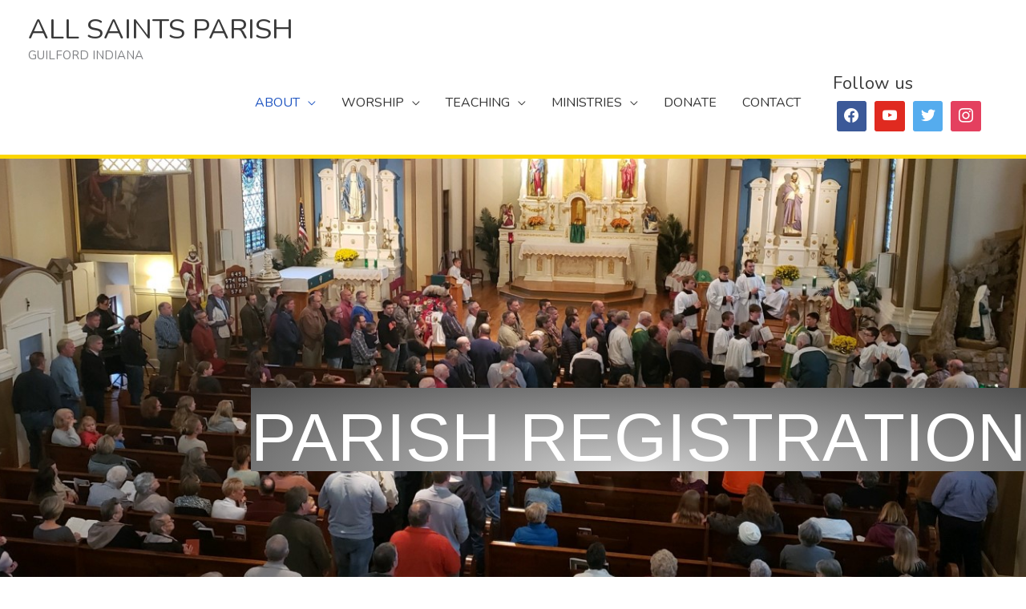

--- FILE ---
content_type: text/css
request_url: http://allsaintscatholic.net/wp-content/uploads/elementor/css/post-4217.css?ver=1769386898
body_size: 4900
content:
.elementor-4217 .elementor-element.elementor-element-2788e38:not(.elementor-motion-effects-element-type-background), .elementor-4217 .elementor-element.elementor-element-2788e38 > .elementor-motion-effects-container > .elementor-motion-effects-layer{background-image:url("https://allsaintscatholic.net/wp-content/uploads/2020/10/KingCrowning.jpg");background-position:center center;background-repeat:no-repeat;background-size:cover;}.elementor-4217 .elementor-element.elementor-element-2788e38 > .elementor-container{min-height:593px;}.elementor-4217 .elementor-element.elementor-element-2788e38{border-style:solid;border-width:0px 0px 05px 0px;border-color:#ffd600;transition:background 0.3s, border 0.3s, border-radius 0.3s, box-shadow 0.3s;}.elementor-4217 .elementor-element.elementor-element-2788e38 > .elementor-background-overlay{transition:background 0.3s, border-radius 0.3s, opacity 0.3s;}.elementor-widget-heading .elementor-heading-title{font-family:var( --e-global-typography-primary-font-family ), Sans-serif;font-weight:var( --e-global-typography-primary-font-weight );color:var( --e-global-color-primary );}.elementor-4217 .elementor-element.elementor-element-32e7458{width:initial;max-width:initial;top:0px;text-align:end;}.elementor-4217 .elementor-element.elementor-element-32e7458 > .elementor-widget-container{background-color:transparent;margin:0% 0% 0% 0%;padding:2% 0% 0% 0%;background-image:radial-gradient(at bottom center, #cecece 0%, #4f4f4f 100%);}body:not(.rtl) .elementor-4217 .elementor-element.elementor-element-32e7458{right:0px;}body.rtl .elementor-4217 .elementor-element.elementor-element-32e7458{left:0px;}.elementor-4217 .elementor-element.elementor-element-32e7458 .elementor-heading-title{font-family:"Pompiere", Sans-serif;font-size:85px;font-weight:500;text-transform:uppercase;color:#ffffff;}.elementor-4217 .elementor-element.elementor-element-e15da3a .elementor-heading-title{font-family:"Nunito", Sans-serif;text-transform:uppercase;color:#0a0a0a;}.elementor-4217 .elementor-element.elementor-element-106d6f8{--spacer-size:10px;}.elementor-widget-button .elementor-button{background-color:var( --e-global-color-accent );font-family:var( --e-global-typography-accent-font-family ), Sans-serif;font-weight:var( --e-global-typography-accent-font-weight );}.elementor-4217 .elementor-element.elementor-element-4e70552 .elementor-button{background-color:rgba(196,0,0,0.82);font-family:"News Cycle", Sans-serif;font-size:24px;font-weight:700;text-shadow:0px 0px 19px rgba(0,0,0,0.3);}.elementor-4217 .elementor-element.elementor-element-b84b527 .elementor-button{background-color:rgba(196,0,0,0.82);font-family:"News Cycle", Sans-serif;font-size:24px;font-weight:700;text-shadow:0px 0px 19px rgba(0,0,0,0.3);}.elementor-4217 .elementor-element.elementor-element-c9b96b3{--spacer-size:10px;}.elementor-4217 .elementor-element.elementor-element-19ba2d1:not(.elementor-motion-effects-element-type-background), .elementor-4217 .elementor-element.elementor-element-19ba2d1 > .elementor-motion-effects-container > .elementor-motion-effects-layer{background-image:url("https://allsaintscatholic.net/wp-content/uploads/2020/03/New-Here-Banner-Picture.jpg");background-position:center center;background-repeat:no-repeat;}.elementor-4217 .elementor-element.elementor-element-19ba2d1 > .elementor-container{min-height:300px;}.elementor-4217 .elementor-element.elementor-element-19ba2d1{transition:background 0.3s, border 0.3s, border-radius 0.3s, box-shadow 0.3s;}.elementor-4217 .elementor-element.elementor-element-19ba2d1 > .elementor-background-overlay{transition:background 0.3s, border-radius 0.3s, opacity 0.3s;}.elementor-4217 .elementor-element.elementor-element-dbe902d{--spacer-size:131px;}.elementor-4217 .elementor-element.elementor-element-332527c{--spacer-size:30px;}@media(min-width:768px){.elementor-4217 .elementor-element.elementor-element-389b346{width:10%;}.elementor-4217 .elementor-element.elementor-element-c8bae5c{width:40%;}.elementor-4217 .elementor-element.elementor-element-cd56069{width:40%;}.elementor-4217 .elementor-element.elementor-element-ea7d213{width:10%;}}@media(max-width:1024px){.elementor-4217 .elementor-element.elementor-element-32e7458{width:initial;max-width:initial;top:700%;}.elementor-4217 .elementor-element.elementor-element-32e7458 > .elementor-widget-container{margin:0% 0% 0% 0%;}.elementor-4217 .elementor-element.elementor-element-32e7458 .elementor-heading-title{font-size:74px;}}@media(max-width:767px){.elementor-4217 .elementor-element.elementor-element-32e7458{width:initial;max-width:initial;top:400%;}}@media(min-width:1025px){.elementor-4217 .elementor-element.elementor-element-2788e38:not(.elementor-motion-effects-element-type-background), .elementor-4217 .elementor-element.elementor-element-2788e38 > .elementor-motion-effects-container > .elementor-motion-effects-layer{background-attachment:fixed;}}

--- FILE ---
content_type: text/css
request_url: https://allsaintscatholic.net/wp-content/uploads/elementor/google-fonts/css/pompiere.css?ver=1749147673
body_size: 431
content:
/* latin */
@font-face {
  font-family: 'Pompiere';
  font-style: normal;
  font-weight: 400;
  src: url(https://allsaintscatholic.net/wp-content/uploads/elementor/google-fonts/fonts/pompiere-vemyroxis5dwuyeov5wq7de.woff2) format('woff2');
  unicode-range: U+0000-00FF, U+0131, U+0152-0153, U+02BB-02BC, U+02C6, U+02DA, U+02DC, U+0304, U+0308, U+0329, U+2000-206F, U+20AC, U+2122, U+2191, U+2193, U+2212, U+2215, U+FEFF, U+FFFD;
}
